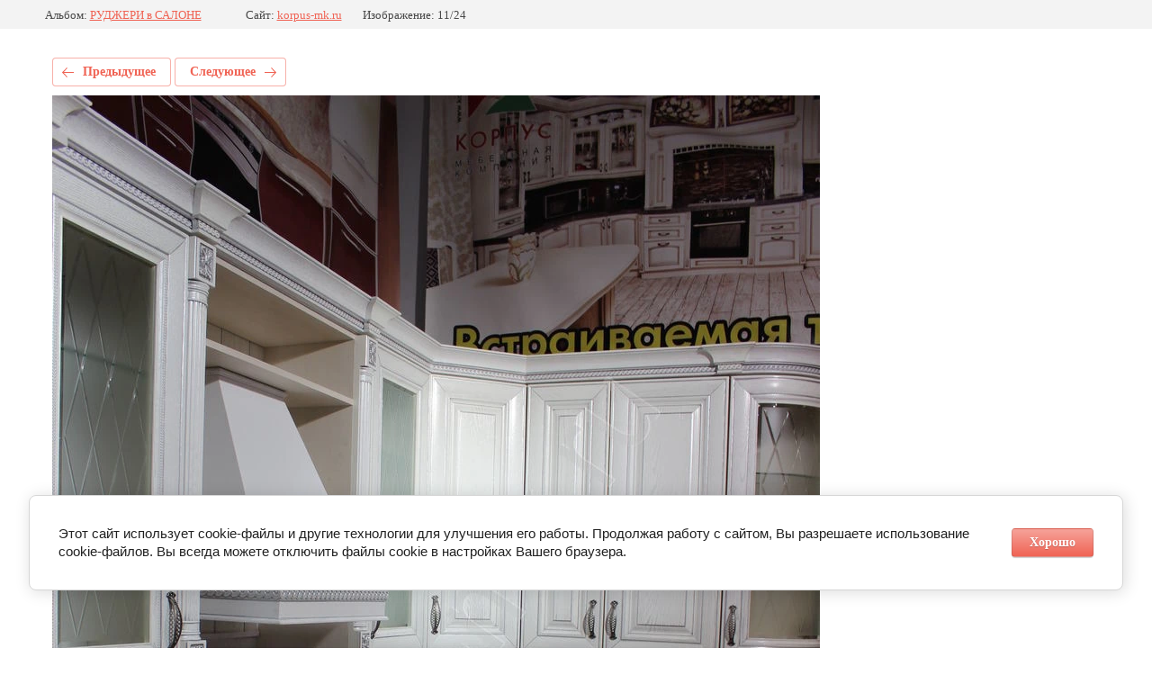

--- FILE ---
content_type: text/html; charset=utf-8
request_url: https://korpus-mk.ru/nashi-raboty-kuhni-iz-massiva/photo/img_0490
body_size: 2349
content:
			
	
	
	




	






	<!doctype html>
	<html lang="ru">
	<head>
		<meta charset="UTF-8">
		<meta name="robots" content="all"/>
		<title>IMG_0490</title>
		<meta http-equiv="Content-Type" content="text/html; charset=UTF-8" />
		<meta name="description" content="IMG_0490" />
		<meta name="keywords" content="IMG_0490" />
		<meta name="viewport" content="width=device-width, initial-scale=1.0, maximum-scale=1.0, user-scalable=no">
		<meta name="yandex-verification" content="d6f6dd8ed76d30f3" />
<meta name='wmail-verification' content='ef1b0b215f0ba1b0a9447078b25b8845' />
<link rel="stylesheet" href="/g/libs/lightgallery-proxy-to-hs/lightgallery.proxy.to.hs.min.css" media="all" async>
<script src="/g/libs/lightgallery-proxy-to-hs/lightgallery.proxy.to.hs.stub.min.js"></script>
<script src="/g/libs/lightgallery-proxy-to-hs/lightgallery.proxy.to.hs.js" async></script>

<!-- 46b9544ffa2e5e73c3c971fe2ede35a5 -->
<script type='text/javascript' src='/shared/s3/js/lang/ru.js'></script>
<script type='text/javascript' src='/shared/s3/js/common.min.js'></script>
<link rel='stylesheet' type='text/css' href='/shared/s3/css/calendar.css' /><link rel="icon" href="/favicon.ico" type="image/x-icon">

<!--s3_require-->
<link rel="stylesheet" href="/g/basestyle/1.0.1/gallery2/gallery2.css" type="text/css"/>
<link rel="stylesheet" href="/g/basestyle/1.0.1/user/user.css" type="text/css"/>
<link rel="stylesheet" href="/g/basestyle/1.0.1/cookie.message/cookie.message.css" type="text/css"/>
<link rel="stylesheet" href="/g/basestyle/1.0.1/gallery2/gallery2.red.css" type="text/css"/>
<script type="text/javascript" src="/g/basestyle/1.0.1/gallery2/gallery2.js" async></script>
<link rel="stylesheet" href="/g/basestyle/1.0.1/user/user.red.css" type="text/css"/>
<script type="text/javascript" src="/g/basestyle/1.0.1/user/user.js" async></script>
<link rel="stylesheet" href="/g/basestyle/1.0.1/cookie.message/cookie.message.red.css" type="text/css"/>
<script type="text/javascript" src="/g/basestyle/1.0.1/cookie.message/cookie.message.js" async></script>
<!--/s3_require-->

<!--s3_goal-->
<script src="/g/s3/goal/1.0.0/s3.goal.js"></script>
<script>new s3.Goal({map:{"47313":{"goal_id":"47313","object_id":"3929306","event":"submit","system":"metrika","label":"1_1","code":"anketa"},"47513":{"goal_id":"47513","object_id":"5748803","event":"submit","system":"metrika","label":"1_2","code":"anketa"},"47713":{"goal_id":"47713","object_id":"3912906","event":"submit","system":"metrika","label":"1_3","code":"anketa"},"47913":{"goal_id":"47913","object_id":"8511603","event":"submit","system":"metrika","label":"1_4","code":"anketa"},"48113":{"goal_id":"48113","object_id":"5748403","event":"submit","system":"metrika","label":"1_5","code":"anketa"}}, goals: [], ecommerce:[]});</script>
<!--/s3_goal-->

	</head>
	<body>
		<div class="g-page g-page-gallery2 g-page-gallery2--photo">

		
		
			<div class="g-panel g-panel--fill g-panel--no-rounded g-panel--fixed-top">
	<div class="g-gallery2-info ">
					<div class="g-gallery2-info__item">
				<div class="g-gallery2-info__item-label">Альбом:</div>
				<a href="/162746301" class="g-gallery2-info__item-value">РУДЖЕРИ в САЛОНЕ</a>
			</div>
				<div class="g-gallery2-info__item">
			<div class="g-gallery2-info__item-label">Сайт:</div>
			<a href="//korpus-mk.ru" class="g-gallery2-info__item-value">korpus-mk.ru</a>

			<div class="g-gallery2-info__item-label">Изображение: 11/24</div>
		</div>
	</div>
</div>
			<h1></h1>
			
										
										
			
			
			<a href="/nashi-raboty-kuhni-iz-massiva/photo/img_0489" class="g-button g-button--invert g-button--arr-left">Предыдущее</a>
			<a href="/nashi-raboty-kuhni-iz-massiva/photo/img_0491" class="g-button g-button--invert g-button--arr-right">Следующее</a>

			
			<div class="g-gallery2-preview ">
	<img src="/thumb/2/PSdmmOMdIqYUgCKYB8tGZw/1280r1280/d/img_0490.jpg">
</div>

			
			<a href="/nashi-raboty-kuhni-iz-massiva/photo/img_0489" class="g-gallery2-thumb g-gallery2-thumb--prev">
	<span class="g-gallery2-thumb__image"><img src="/thumb/2/WwvlDXjElcjnuirupNkXZQ/400c400/d/img_0489.jpg"></span>
	<span class="g-link g-link--arr-left">Предыдущее</span>
</a>
			
			<a href="/nashi-raboty-kuhni-iz-massiva/photo/img_0491" class="g-gallery2-thumb g-gallery2-thumb--next">
	<span class="g-gallery2-thumb__image"><img src="/thumb/2/iSgiUNfA6nkLvbQYknaoMQ/400c400/d/img_0491.jpg"></span>
	<span class="g-link g-link--arr-right">Следующее</span>
</a>
			
			<div class="g-line"><a href="/162746301" class="g-button g-button--invert">Вернуться в галерею</a></div>

		
			</div>

	
<!-- assets.bottom -->
<!-- </noscript></script></style> -->
<script src="/my/s3/js/site.min.js?1761899537" type="text/javascript" ></script>
<script src="https://cp.onicon.ru/loader/546f258a72d22c4a158b456b.js" type="text/javascript" data-auto async></script>
<script type="text/javascript" >/*<![CDATA[*/
var megacounter_key="765e77e8d28ffd5747fdbf5f899d62e8";
(function(d){
    var s = d.createElement("script");
    s.src = "//counter.megagroup.ru/loader.js?"+new Date().getTime();
    s.async = true;
    d.getElementsByTagName("head")[0].appendChild(s);
})(document);
/*]]>*/</script>
	
		
		
				<!--noindex-->
		<div id="s3-cookie-message" class="s3-cookie-message-wrap">
			<div class="s3-cookie-message">
				<div class="s3-cookie-message__text">
					Этот сайт использует cookie-файлы и другие технологии для улучшения его работы. Продолжая работу с сайтом, Вы разрешаете использование cookie-файлов. Вы всегда можете отключить файлы cookie в настройках Вашего браузера.
				</div>
				<div class="s3-cookie-message__btn">
					<div id="s3-cookie-message__btn" class="g-button">
						Хорошо
					</div>
				</div>
			</div>
		</div>
		<!--/noindex-->
	
	
<script type="text/javascript" >/*<![CDATA[*/
$ite.start({"sid":114164,"vid":114646,"aid":7804,"stid":1,"cp":21,"active":true,"domain":"korpus-mk.ru","lang":"ru","trusted":false,"debug":false,"captcha":3,"onetap":[{"provider":"vkontakte","provider_id":"51947625","code_verifier":"T5yOMjDzkGwDWYcODMMYU04ZIZZMZOGDIIjOzkDkOT5"}]});
/*]]>*/</script>
<!-- /assets.bottom -->
</body>
	</html>


--- FILE ---
content_type: text/javascript
request_url: https://counter.megagroup.ru/765e77e8d28ffd5747fdbf5f899d62e8.js?r=&s=1280*720*24&u=https%3A%2F%2Fkorpus-mk.ru%2Fnashi-raboty-kuhni-iz-massiva%2Fphoto%2Fimg_0490&t=IMG_0490&fv=0,0&en=1&rld=0&fr=0&callback=_sntnl1762332955495&1762332955495
body_size: 94
content:
//:1
_sntnl1762332955495({date:"Wed, 05 Nov 2025 08:55:55 GMT", res:"1"})